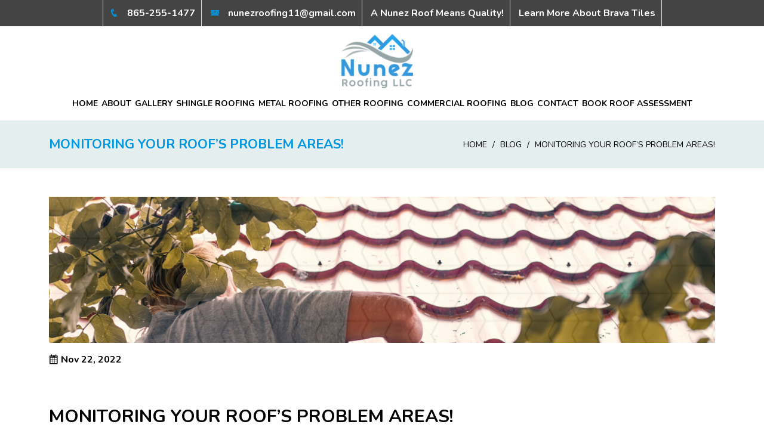

--- FILE ---
content_type: text/html; charset=UTF-8
request_url: https://nunezroofingtn.com/monitoring-your-roofs-problem-areas.php
body_size: 5582
content:
<!DOCTYPE html>
<html amp lang="en">
        <head>
    <meta charset="utf-8">
    <meta name="viewport" content="width=device-width, initial-scale=1, shrink-to-fit=no">
    <meta name="author" content="bluedress INTERNET MARKETING&reg;">
    <!-- Favicon -->
    <link rel="shortcut icon" href="https://nunezroofingtn.com/images/favicon.png" />
    <!-- Stylesheets -->
    <link rel="stylesheet" href="https://nunezroofingtn.com/css/bootstrap.min.css">
    <link rel="stylesheet" href="https://nunezroofingtn.com/css/style.css" media="screen">
    <link rel="stylesheet" href="https://nunezroofingtn.com/css/responsive.css">
    <link rel="stylesheet" href="https://nunezroofingtn.com/css/icofont.min.css">
    <!-- Styleseets End-->
    <!-- Fonts -->
    <link rel="preconnect" href="https://fonts.googleapis.com">
    <link rel="preconnect" href="https://fonts.gstatic.com" crossorigin>
    <link href="https://fonts.googleapis.com/css2?family=Nunito:ital,wght@0,400;0,600;0,700;1,400;1,600;1,700&display=swap" rel="stylesheet">
    <!-- Fonts End -->
    <!-- Global site tag (gtag.js) - Google Analytics -->
    <script async src="https://www.googletagmanager.com/gtag/js?id=G-6FZ4QFMDE4"></script>
    <script>
        window.dataLayer = window.dataLayer || [];
        function gtag(){dataLayer.push(arguments);}
        gtag('js', new Date());
        gtag('config', 'G-6FZ4QFMDE4');
    </script>

    <!-- Schema Org -->
    <script type='application/ld+json'> 
        {
          "@context": "http://www.schema.org",
          "@type": "WebSite",
          "name": "Nunez Roofing LLC.",
          "alternateName": "Nunez Roofing LLC.",
          "url": "https://nunezroofingtn.com/"
        }
     </script>
        
        <title>Monitoring Your Roof’s Problem Areas!</title>
        <meta name="keywords" content="Knoxville metal roofer, Nunez roofing, metal roof Knoxville, metal roofing Knoxville, Knoxville Shingle Roofer, shingle roof Knoxville, shingle roofer Knoxville, best roofer Knoxville">
    	<meta name="description" content="Here are a few tips from a shingle roofer in Knoxville on how to spot common problems with your roof.">
    	<!-- Canonical -->
    	<link rel=canonical href="https://nunezroofingtn.com/monitoring-your-roofs-problem-areas.php" />
    	<!-- Open Graph -->
        <meta property="og:type" content="website">
        <meta property="og:title" content="Monitoring Your Roof’s Problem Areas!">
        <meta property="og:url" content="https://nunezroofingtn.com/monitoring-your-roofs-problem-areas.php">
        <meta property="og:image" content="https://nunezroofingtn.com/images/blog-11-fb.jpg">
    </head>
    <body class="inner-page">
        <!-- HEADER START -->
        <section id="header-top" class="header-top">
            <div class="container">
                <div class="row">
                    <div class="contact-details">
                        <ul>
                            <li><a href="tel:865-255-1477" class="bold"><i class="icofont-phone"></i> 865-255-1477</a></li>
                            <li><a href="mailto: nunezroofing11@gmail.com" class="bold"><i class="icofont-email"></i> nunezroofing11@gmail.com</a></li>
                            <li class="bold">A Nunez Roof Means Quality!</li>
                            <li><a href="https://nunezroofingtn.com/brava-roof-tiles.php" class="bold">Learn More About Brava Tiles</a></li>
                        </ul>
                    </div>
                </div>
            </div>
        </section>
        <section id="header">
            <div class="container-fluid">
                <div class="row align-items-center main-nav  pt-2 pb-2">
        	        <div class="col-md-12 text-center">
        	            <div class="logo">
        	                <a class="navbar-brand" href="https://nunezroofingtn.com/"><img src="https://nunezroofingtn.com/images/Nunez-Roofing.png" alt="Nunez Roofing" class="img-fluid" width="120" height="79"></a>
                	        <!--<img src="https://nunezroofingtn.com/images/The-Roofer.png" alt="Nunez Roofing" class="img-fluid" width="185" height="87">-->
                	    </div>
                	    <div class="logo">
        	                
                	    </div>
                	</div> 
        	        <div class="col-md-12 text-center">
        	            <nav class="nav-menu d-none d-lg-flex">
                			<ul>
                				<li><a href="https://nunezroofingtn.com/">Home</a></li>
                				<li class="drop-down"><a data-clicked="false" onclick="clickMe(this);" href="https://nunezroofingtn.com/about.php">About</a>
                					<ul>
                						<li><a href="https://nunezroofingtn.com/founder.php">Partners</a></li>
                						<li><a href="https://nunezroofingtn.com/integrity.php">Integrity</a></li>
                						<li><a href="https://nunezroofingtn.com/commitment-to-quality.php">Commitment to Quality</a></li>
                						<li><a href="https://nunezroofingtn.com/testimonials.php">Testimonials</a></li>
                					</ul>
                				</li>
                				<li class="drop-down"><span>Gallery</span>
                				    <ul>
                				        <li><a href="https://nunezroofingtn.com/image-gallery.php">Image Gallery</a></li>
                				        <li><a href="https://nunezroofingtn.com/video-gallery.php">Video Gallery</a></li>
                				    </ul>
                				</li>
                				
                				<li><a href="https://nunezroofingtn.com/shingle-roofing.php">Shingle Roofing</a></li>
                				<li><a href="https://nunezroofingtn.com/metal-roofing.php">Metal Roofing</a></li>
                				<li class="drop-down"><a data-clicked="false" onclick="clickMe(this);" href="https://nunezroofingtn.com/all-other-roofing.php">Other Roofing</a>
                				<ul>
                				    <li><a href="https://nunezroofingtn.com/brava-roof-tiles.php">Brava Roof Tiles</a></li>
                				</ul>
                				<li><a href="https://nunezroofingtn.com/commercial-roofing.php">Commercial Roofing</a></li>
                				<li><a href="https://nunezroofingtn.com/blog.php">Blog</a></li>
                				<li><a href="https://nunezroofingtn.com/contact.php">Contact</a></li>
                				<li><a href="https://nunezroofingtn.com/book-roof-assesment.php">Book Roof Assessment</a></li>
                			</ul>
                		</nav><!-- .nav-menu -->
        	        </div>
        	    </div>
            </div>
        </section>        <!-- HEADER END -->
        <section id="breadcrumbs-area" class="bg-grey pt-4 pb-4">
            <div class="container">
                <div class="row">
                    <div class="col-md-12">
                        <div class="breadcrumb-title text-left">
                            <h1 class="bold mb-0">Monitoring Your Roof’s Problem Areas!</h1>
                        </div>
                        <div class="breadcrumb-details text-right">
                            <ul class="mb-0">
                                <li><a href="index.php">Home</a></li>
                                <li>/</li>
                                <li><a href="blog.php">Blog</a></li>
                                <li>/</li>
                                <li>Monitoring Your Roof’s Problem Areas!</li>
                            </ul>
                        </div>
                    </div>
                </div>
            </div>
        </section>
        <section class="blog-details pt-5 pb-5">
            <div class="container">
                <div class="row align-items-center pb-5">
                    <div class="col-md-12 text-center pb-3">
                        <img class="img-fluid" src="images/blog-11.jpg" alt="Monitoring Your Roof’s Problem Areas!" width="1140" height="250">
                    </div>
                    <div class="col-md-12">
                        <div class="blog-dt">
                            <p class="bold"><i class="icofont-ui-calendar"></i> Nov 22, 2022</p>
                        </div>
                    </div>
                </div>
                <div class="row">
                    <div class="col-md-12">
                        <div class="sec-title text-left pb-3">
                            <h2 class="bold">Monitoring Your Roof’s Problem Areas!</h2>
                        </div>
                        <p>As a homeowner, you need to be aware of some of the most common problems that could be affecting your roofing. It may be too late to prevent structural damage if you wait until a leak has started and the water is pouring through the ceilings. With that in mind, here are a few tips from a shingle roofer in Knoxville on how to spot common problems with your roof.</p>
                        <p>Many homeowners skip roof inspections to save themselves a little cash, but it truly is a false economy. When you have regular roof inspections from a shingle roofer in Knoxville, you will be alerted to potential problems in the early stages, meaning they can be addressed before they develop into more severe and, therefore, more expensive issues. We recommend having a professional roofing contractor look at your roof twice a year.</p>
                        <p>Here are a few areas that they will pay particular attention to since they are known hot spots for damage.</p>
                        <h3 class="blog-sec-title bold">Gutters</h3>
                        <p>Blocked gutters are one of the most common roofing problems. They don’t just impact your roofing; they can also wreak havoc on the structural integrity of your home’s foundations. The key function of your gutter system is to direct water away from your home. That means having the right length and pitch of the downspout to ensure water is running away from your foundation. Keeping your gutters clear of leaves and other debris that might cause blockages is essential. This is something that you can do by yourself without the need to call in a professional. However, it would help if you still had the gutters regularly inspected to look for any cracks or loose sections.</p>
                        <h3 class="blog-sec-title bold">Shingles</h3>
                        <p>Asphalt shingles can last <a href="https://www.fixr.com/resources/how-long-do-roofs-last" target="_blank">up to 30 years</a>, but you might notice some of the shingles curling or developing cracks over time. This can usually be seen from ground level, so if you notice it, you will know it is time to contact a shingle roofer in Knoxville to carry out a full inspection of the roof and document how bad the damage currently is. It is also possible for the granule layer on shingles to wear away over time, making them more absorbent to moisture. Eventually, this will begin seeping into your attic space.</p>
                        <h3 class="blog-sec-title bold">Flashing</h3>
                        <p>Another prominent hot spot for damage on your roof is the flashing. This is the material used to seal any gaps in the roofing caused by valleys, corners, and protrusions like vents and chimneys. Metal flashing is installed in these areas to help prevent any moisture from getting into the gaps. However, these pieces can come loose over time, so they must be inspected regularly.</p>
                        <h3 class="blog-sec-title bold">Soffit & Fascia</h3>
                        <p>Some other areas that commonly have problems are the soffit and fascia. The fascia is the trim that runs around the roof; you will probably notice the front board right below the edge of the roof and following the roof line all the way around. This is an aesthetically pleasing trim, but it also serves an essential function as it is another barrier to the elements. Meanwhile, the <a href="https://home.howstuffworks.com/home-improvement/construction/materials/soffits.htm" target="_blank">soffit</a> is the finishing material that you can see covering the underside of any areas of the roof that overhang. It is usually wood or fiber cement. Both of these elements are visible from the ground, so you may be able to notice if part of them is damaged. These should be fixed urgently to avoid future problems with your roof due to water getting underneath. Check with a shingle roofer in Knoxville immediately if you feel these areas might be showing signs of damage.</p>
                        <h3 class="blog-sec-title bold">Why Roof Inspections Are Important</h3>
                        <p>One of the main reasons you should invest in regular <a href="https://www.forbes.com/home-improvement/exterior/roof-inspection-guide/" target="_blank">roof inspections</a> is that it will help you minimize the extent of damage caused. Finding faults early means they can usually be resolved quickly and affordably. If you don’t see these faults for months or even years, you may already be looking at extensive damage, a leaky roof, and possible structural problems. Speak with a shingle roofer in Knoxville and arrange an inspection of your roof. Don’t wait for the leaks to start - take action today!</p>
                        <iframe width="560" height="315" src="https://www.youtube.com/embed/aZQwpypii_o" title="YouTube video player" frameborder="0" allow="accelerometer; autoplay; clipboard-write; encrypted-media; gyroscope; picture-in-picture" allowfullscreen></iframe>
                        <p class="bold">Never Compromise the Integrity of Your Roof, Choose Nunez.</strong></p>
                        <p>--</p>
                        <p>Nunez Roofing LLC is an experienced <a href="https://en.wikipedia.org/wiki/Roof_shingle" target="_blank">shingle roofer</a> in Knoxville, TN, also specializing in metal roofing. We believe in good old-fashioned, honest hard work and want our customers to have peace of mind when it comes to choosing their roofing contractor. We are here to make sure you, your family, and your property are protected from the elements with quality roofing.</p>
                        <p class="bold">Never compromise the integrity of your roof, Choose Nunez Roofing. Call 865-255-1477.</p>
                    </div>
                </div>
            </div>
        </section>
        <!-- CONTACT SECTION START -->
                <section id="contact-sec" class="pt-4 pb-4">
            <div class="container">
                <div class="row align-items-center">
                    <div class="col-md-4">
                        <div class="row align-items-center">
                            <div class="col-md-4">
                                <img class="img-fluid" src="https://nunezroofingtn.com/images/Call-Nunez-Roofing-LLC.png" alt="Call Nunez Roofing LLC" width="84" height="84" loading="lazy">
                            </div>
                            <div class="col-md-8 p-0">
                                <p class="bold mb-0 text-white">Phone:</p>
                                <p class="regular mb-0"><a href="tel:865-255-1477">865-255-1477</a></p>
                            </div>
                        </div>
                    </div>
                    <div class="col-md-4">
                        <div class="row align-items-center">
                            <div class="col-md-4">
                                <img class="img-fluid" src="https://nunezroofingtn.com/images/Nunez-Roofing-LLC-Tennessee.png" alt="Nunez Roofing LLC Tennessee" width="84" height="84" loading="lazy">
                            </div>
                            <div class="col-md-8 p-0">
                                <p class="regular mb-0">4340 Felty Drive, Knoxville, TN 37921</p>
                            </div>
                        </div>
                    </div>
                    <div class="col-md-4">
                        <div class="row align-items-center">
                            <div class="col-md-4">
                                <img class="img-fluid" src="https://nunezroofingtn.com/images/contact-Nunez-Roofing.png" alt="contact Nunez Roofing" width="84" height="84" loading="lazy">
                            </div>
                            <div class="col-md-8 p-0">
                                <p class="bold mb-0 text-white">Email:</p>
                                <p class="regular mb-0"><a href="mailto:nunezroofing11@gmail.com">nunezroofing11@gmail.com</a></p>
                                <!--<p class="regular mb-0"><a href="mailto:therooferjacob@gmail.com">therooferjacob@gmail.com</a></p>-->
                            </div>
                        </div>
                    </div>
                </div>
            </div>
        </section>        <!-- CONTACT SECTION END -->
        <!-- FOOTER START -->
                <section id="footer" class="pt-4 pb-4 bg-grey">
            <div class="container">
                <div class="row">
                    <div class="col-md-12 text-center mb-5">
                        <div class="first-logo pe-5">
                            <img class="img-fluid" src="images/Certificate-Badge-2024.png" alt="Certificate Badge 2024" width="150" height="138" loading="lazy">
                        </div>
                        <div class="second-logo pe-5">
                            <a href="https://www.bravarooftile.com/" target="_blank"><img class="img-fluid" src="images/Brava.png" alt="Brava" width="250" height="138" loading="lazy"></a>
                        </div>
                        <div class="third-logo">
                            <img class="img-fluid" src="images/brava-authorized-contractor.png" alt="Authorized Brava Contractor" width="140" height="140" loading="lazy">
                        </div>
                    </div>
                    <div class="col-md-3 pb-3">
                        <h5 class="bold">About Us</h5>
                        <p>Nunez Roofing LLC is your number one choice for a shingle roofer in Knoxville. We are here to give you peace of mind that your home and family is protected from the elements by quality roofing.</p>
                        <div class="ser-btn pt-3">
                            <a href="https://g.page/r/CWAX_ScEWM-SEBM/review" target="_blank">Leave A Review</a>
                        </div>
                    </div>
                    <div class="col-md-3 pb-3">
                        <h5 class="bold">Quick Links</h5>
                        <div class="foo-nav">
                            <ul>
                                <img class="img-fluid" src="https://nunezroofingtn.com/images/red-check-mark.png" alt="Quick Links" width="18" height="18" loading="lazy">
                                <li><a href="https://nunezroofingtn.com/">Home</a></li>
                                <img class="img-fluid" src="https://nunezroofingtn.com/images/red-check-mark.png" alt="Quick Links" width="18" height="18" loading="lazy">
                                <li><a href="https://nunezroofingtn.com/about.php">About</a></li>
                                <img class="img-fluid" src="https://nunezroofingtn.com/images/red-check-mark.png" alt="Quick Links" width="18" height="18" loading="lazy">
                                <li><a href="https://nunezroofingtn.com/shingle-roofing.php">Shingle Roofing</a></li>
                                <img class="img-fluid" src="https://nunezroofingtn.com/images/red-check-mark.png" alt="Quick Links" width="18" height="18" loading="lazy">
                                <li><a href="https://nunezroofingtn.com/metal-roofing.php">Metal Roofing</a></li>
                                <img class="img-fluid" src="https://nunezroofingtn.com/images/red-check-mark.png" alt="Quick Links" width="18" height="18" loading="lazy">
                                <li><a href="https://nunezroofingtn.com/all-other-roofing.php">All Other Roofing</a></li>
                                <img class="img-fluid" src="https://nunezroofingtn.com/images/red-check-mark.png" alt="Quick Links" width="18" height="18" loading="lazy">
                                <li><a href="https://nunezroofingtn.com/blog.php">Blog</a></li>
                                <img class="img-fluid" src="https://nunezroofingtn.com/images/red-check-mark.png" alt="Quick Links" width="18" height="18" loading="lazy">
                                <li><a href="https://nunezroofingtn.com/book-roof-assesment.php">Book Roof Assessment</a></li>
                            </ul>
                        </div>
                    </div>
                    <div class="col-md-3 pb-3">
                        <h5 class="bold">Contact Form</h5>
                        <div class="foo-form">
                            <!-- Begin Mailchimp Signup Form -->
                            <div id="mc_embed_signup">
                                <form action="https://nunezroofingtn.us14.list-manage.com/subscribe/post?u=7d8958f9bb5b1239feaa3b07a&amp;id=d51158c4b7" method="post" id="mc-embedded-subscribe-form" name="mc-embedded-subscribe-form" class="validate" target="_blank" novalidate>
                                    <div id="mc_embed_signup_scroll">
                                        <div class="mc-field-group">
                                            <input type="text" value="" name="FNAME" class="" id="mce-FNAME" placeholder="Name*">  
                                        </div>
                                        <div class="mc-field-group">
                                            <input type="email" value="" name="EMAIL" class="required email" id="mce-EMAIL" placeholder="Email*">
                                        </div>  
                                        <div class="mc-field-group size1of2">
                                            <input type="text" name="PHONE" class="" value="" id="mce-PHONE" placeholder="Phone*">
                                        </div>    
                                        <div class="mc-field-group">
                                            <input type="text" value="" name="MESSAGE" class="" id="mce-MESSAGE" placeholder="Message*">
                                        </div> 
                                        <div class="mc-field-group input-group" style="display: none;">
                                            <strong>Nunez Main </strong>
                                            <ul>
                                                <li><input type="checkbox" value="1" name="group[45505][1]" id="mce-group[45505]-45505-0"><label for="mce-group[45505]-45505-0">Sleek Form</label></li>
                                                <li><input type="checkbox" value="2" name="group[45505][2]" id="mce-group[45505]-45505-1"><label for="mce-group[45505]-45505-1">Contact Page Main Form</label></li>
                                                <li><input type="checkbox" value="4" name="group[45505][4]" id="mce-group[45505]-45505-2" checked><label for="mce-group[45505]-45505-2">Footer Form</label></li>
                                                <li><input type="checkbox" value="8" name="group[45505][8]" id="mce-group[45505]-45505-3"><label for="mce-group[45505]-45505-3">Book Roof Assessment Form</label></li>
                                            </ul>
                                        </div>
                                        <div id="mce-responses" class="clear foot">
                                    		<div class="response" id="mce-error-response" style="display:none"></div>
                                    		<div class="response" id="mce-success-response" style="display:none"></div>
                                    	</div>
                                    	<div style="position: absolute; left: -5000px;" aria-hidden="true"><input type="text" name="b_7d8958f9bb5b1239feaa3b07a_d51158c4b7" tabindex="-1" value=""></div>
                                    	<div class="optionalParent">
                                            <div class="clear foot">
                                                <input type="submit" value="SEND" name="subscribe" id="mc-embedded-subscribe" class="button">
                                            </div>
                                        </div>
                                    </div>
                                </form>
                            </div>    
                            <!-- End Mailchimp Signup Form -->
                        </div>
                    </div>
                    <div class="col-md-3 pb-3">
                        <h5 class="bold">Latest Posts</h5>
                        <div class="foo-posts">
                            <!--<div class="row align-items-center">-->
                            <!--    <div class="col-md-5">-->
                            <!--        <a href="https://nunezroofingtn.com/partnership-brings-more.php"><img class="img-fluid" src="https://nunezroofingtn.com/images/Partnership-Brings-More-Footer.png" alt="Partnership Brings More" width="97" height="97" loading="lazy"></a>-->
                            <!--    </div>-->
                            <!--    <div class="col-md-7">-->
                            <!--        <a href="https://nunezroofingtn.com/partnership-brings-more.php"><p class="bold mb-1">Partnership Brings More</p></a>-->
                            <!--        <p class="regular blog-dt">Sept 10, 2024</p>-->
                            <!--    </div>-->
                            <!--</div>-->
                            <div class="row align-items-center">
                                <div class="col-md-5">
                                    <a href="https://nunezroofingtn.com/how-to-choose-a-commercial-roofing-contractor.php"><img class="img-fluid" src="https://nunezroofingtn.com/images/Choosing-a-Commercial-Roofing-Contractor-Footer.png" alt="How to Choose a Commercial Roofing Contractor" width="97" height="97" loading="lazy"></a>
                                </div>
                                <div class="col-md-7">
                                    <a href="https://nunezroofingtn.com/how-to-choose-a-commercial-roofing-contractor.php"><p class="bold mb-1">How to Choose a Commercial Roofing Contractor</p></a>
                                    <p class="regular blog-dt">Aug 22, 2024</p>
                                </div>
                            </div>
                        </div>
                    </div>
                </div>
            </div>
        </section>
        <section id="foo-copyright" class="pt-3 pb-3">
            <div class="container">
                <div class="row text-center">
                    <div class="col-md-12">
                        <p class="regular mb-0">&copy;2025 Nunez Roofing LLC</p>
                        <p class="regular mb-0">custom designed by bluedress INTERNET MARKETING, inc.&reg;</p>
                    </div>
                </div>
            </div>
        </section>
                <!-- FOOTER END -->
        <!-- Scripts -->
        <script src="js/jquery.min.js"></script>
        <script type="text/javascript" src="js/bootstrap.min.js"></script>
        <script type="text/javascript" src="js/custom.js"></script>
    </body>
</html>

--- FILE ---
content_type: text/css
request_url: https://nunezroofingtn.com/css/style.css
body_size: 2721
content:
html {
    overflow-x: hidden;
}

body {
    font-family: 'Nunito', sans-serif;
    color: #000;
    overflow-x: hidden;
}

iframe {
    max-width: 100%;
}

.regular {
    font-weight: 400;
}

.sb {
    font-weight: 600;
}

.bold {
    font-weight: 700;
}

p, a, li {
    font-size: 16px;
}

.text-right {
    text-align: right;
}

/* Header */

.header-top  {
    background-color: #444;
}

.header-top .contact-details {
    text-align: center;
}

.header-top ul {
    margin-bottom: 0;
    padding-inline-start: 0;
}

.header-top .contact-details ul li:first-child, .header-top .socials ul li:first-child {
    border-left: 1px solid #dcdcdc;
}



.header-top .contact-details ul li {
    list-style: none;
    padding: 10px 10px;
    display: inline-flex;
    justify-content: center;
    align-items: center;
    border-right: 1px solid #dcdcdc;
}

.header-top .contact-details ul li i {
    margin-right: 10px;
    color: #0096e0;
}

.header-top .contact-details ul li, .header-top .contact-details ul li a {
    color: #fff;
    text-decoration: none;
}

.header-top .socials {
    text-align: right;
    width: 25%;
}

.header-top .socials ul li {
    list-style: none;
    padding: 10px 15px;
    display: inline-flex;
    justify-content: center;
    align-items: center;
    border-right: 1px solid #dcdcdc;
}

.header-top .socials ul li i {
    color: #0096e0;
}

#header .logo {
    display: flex;
    justify-content: center;
    align-items: center;
}
#header .main-nav .col-md-10, #header .main-nav .col-md-2 {
    display: flex;
    justify-content: center;
}

.nav-menu, .nav-menu * {
    list-style: none;
    padding-inline-start: 0px;
    justify-content: space-evenly;
}

.nav-menu > ul {
    margin-bottom: 0;
}

.nav-menu > ul > li {
    position: relative;
    margin-right: 0px;
    white-space: nowrap;
    float: left;
}

.nav-menu a {
    display: block;
    text-align: left;
    position: relative;
    color: #000;
    transition: 0.3s;
    text-decoration: none;
    text-transform: uppercase;
    font-size: 14px;
    font-weight: 700;
}

.nav-menu li {
    display: block !important;
    text-align: left !important;
    position: relative !important;
    color: #000 !important;
    padding: 10px 5px !important;
    transition: 0.3s !important;
    text-decoration: none !important;
    text-transform: uppercase !important;
    font-size: 14px !important;
    font-weight: 700 !important;
}

.nav-menu .drop-down ul {
    display: block;
    position: absolute;
    left: 0;
    top: calc(100% - 30px);
    z-index: 99;
    opacity: 0;
    margin-top: 30px;
    visibility: hidden;
    padding: 10px 0;
    background-color: #0096e0;
    box-shadow: 0px 0px 30px rgb(127 137 161 / 25%);
    transition: ease all 0.3s;
}

.nav-menu .drop-down:hover > ul {
    opacity: 1;
    visibility: visible;
    border-radius: 5px;
}

.nav-menu .drop-down li {
    min-width: 180px;
    position: relative;
    padding: 0 5px;
    background-color: #fff;
}

.nav-menu .drop-down ul a {
    padding: 8px 5px;
    font-size: 14px;
    text-transform: none !important;
    color: black !important;
}

.sticky {
    position: fixed !important;
    top: 0;
    width: 100%;
    background-color: #fff !important;
    z-index: 1;
}

/* Mobile Navigation */
.mobile-nav {
    position: fixed;
    top: 0;
    bottom: 0;
    z-index: 9999;
    overflow-y: auto;
    left: -350px;
    width: 350px;
    padding-top: 18px;
    background: #0096e0;
    transition: 0.4s;
}

.mobile-nav * {
    margin: 0;
    padding: 0;
    list-style: none;
}

.mobile-nav a, .mobile-nav span {
    display: block;
    position: relative;
    color: white;
    padding: 10px 20px;
    font-size: 16px;
    font-weight: 700;
    transition: 0.3s;
}

.mobile-nav a:hover, .mobile-nav .active > a, .mobile-nav li:hover > a {
    color: #fff;
    text-decoration: underline;
    font-weight: 600;
}

.mobile-nav .get-started a {
    background: #eb5d1e;
    color: #fff;
    border-radius: 50px;
    margin: 15px;
    padding: 10px 25px;
}

.mobile-nav .get-started a:hover {
    background: #ee7843;
    color: #fff;
}

.mobile-nav .drop-down > a:after, .mobile-nav .drop-down span:after {
    content: "\ea99";
    font-family: IcoFont;
    padding-left: 10px;
    position: absolute;
    right: 15px;
}

.mobile-nav .active.drop-down > a:after, .mobile-nav .active.drop-down span:after {
    content: "\eaa0";
}

.mobile-nav .drop-down  {
    padding-right: 35px;
}

.mobile-nav .drop-down ul {
    display: none;
    overflow: hidden;
}

.mobile-nav .drop-down li {
    padding-left: 20px;
}

.mobile-nav-toggle {
    position: fixed;
    right: 15px;
    top: 40px;
    z-index: 9998;
    border: 0;
    background: none;
    font-size: 24px;
    transition: all 0.4s;
    outline: none !important;
    line-height: 1;
    cursor: pointer;
    text-align: right;
}

.mobile-nav-toggle i {
    color: #0096e0;
    background-color: transparent;
    border: 1px solid #d6dadb;
    padding: 10px;
}

.mobile-nav-overly {
    width: 100%;
    height: 100%;
    z-index: 9997;
    top: 0;
    left: 0;
    position: fixed;
    background: #0096e0;
    opacity: 1;
    overflow: hidden;
    display: none;
}

.mobile-nav-active {
    overflow: hidden;
}

.mobile-nav-active .mobile-nav {
    left: 0;
}

.mobile-nav-active .mobile-nav-toggle {
    top: 20px;
}

.mobile-nav-active .mobile-nav-toggle i {
    color: #fff;
    background-color: transparent;
}

/* INNER PAGE BREADCRUMB CSS */
#breadcrumbs-area .col-md-12  {
    display: flex;
    justify-content: space-between;
    align-items: center;
}
.breadcrumb-title h1 {
    font-size: 22px;
    line-height: 32px;
    color: #0096e0;
    text-transform: uppercase;
}

.breadcrumb-details ul {
    padding-inline-start: 0;
}

.breadcrumb-details ul li {
    list-style: none;
    text-transform: uppercase;
    display: inline-flex;
    padding-right: 5px;
    font-size: 14px;
}

.breadcrumb-details ul li:last-child {
    padding-right: 0;
}

.breadcrumb-details li a {
    color: #000;
    text-decoration: none;
    text-transform: uppercase;
    font-size: 14px;
}
/* INNER PAGE BREADCRUMB CSS END */

/* MAIN CONTENT */

#home-hero {
    background-image: url(../images/shingles-roofer-Knoxville.jpg);
    background-size: cover;
    background-position: center center;
    background-repeat: no-repeat;
}

.custom-pad {
    padding: 100px 0;
}

/*#home-hero .col-md-5 {
    background-color: #fff;
}*/

.red-box {
    background-color: rgba(0, 150, 224, .5);
    padding: 25px;
}

.red-box.first {
    border-bottom: 2px solid #fff;
}

.red-box h1.sb {
    font-size: 30px;
    line-height: 40px;
    text-transform: uppercase;
}

#cta h2 {
    text-transform: uppercase;
}

#cta .col-md-3 a {
    color: #fff;
    background-color: #0096e0;
    padding: 15px;
    text-align: center;
    border-radius: 25px;
    text-decoration: none;
}

.bg-grey {
    background-color: #e5eeef;
}

.sec-title {
    text-transform: uppercase;
}

.sec-title h1 {
    font-size: 30px;
    line-height: 40px;
}

.sec-title h1:after {
    content: "";
    width: 80px;
    height: 2px;
    margin-left: auto;
    margin-right: auto;
    margin-top: 20px;
    display: block;
    background: #0096e0;
}

.ser-img img:hover {
    opacity: .8;
    transition: opacity 0.3s ease 0s;
}

.ser-details h3 {
    font-size: 20px;
    line-height: 30px;
    text-transform: uppercase;
}

.ser-details a {
    color: #000;
    text-decoration: none;
}

.ser-details a:hover {
    color: #0096e0;
}

.ser-details h3:after {
    content: "";
    width: 50px;
    height: 2px;
    margin-left: auto;
    margin-right: auto;
    margin-top: 10px;
    display: block;
    background: #0096e0;
}

.ser-details p {
    min-height: 175px;
}

.ser-btn a {
    color: #fff;
    background-color: #0096e0;
    padding: 10px 25px;
    text-align: center;
    border-radius: 25px;
    text-decoration: none;
    text-transform: uppercase;
    font-weight: 700;
}

#ser-sec.bg-grey {
    padding-bottom: 350px;
    background-color: #444;
}

#hm-vid-sec {
    margin-top: -350px;
}

#abt-sec h4, #gal-sec h4, #nunez-choose-sec a h4, .coq-2 a h4 {
    font-size: 20px;
    line-height: 30px;
    text-transform: uppercase;
}
#abt-sec .col-md-6 img {
    border-radius: 50%;
}
#abt-sec ul {
    padding-inline-start: 0;
}

#abt-sec ul img {
    display: inline-block;
    float: left;
}

#abt-sec ul li {
    list-style: none;
    padding-inline-start: 100px
}

#nunez-choose-sec h4:after, .coq-2 h4:after {
    content: "";
    width: 50px;
    height: 2px;
    margin-left: auto;
    margin-right: auto;
    margin-top: 10px;
    display: block;
    background: #0096e0;
}

#nunez-choose-sec a {
    color: #000;
    text-decoration: none;
}

#nunez-choose-sec a:hover {
    color: #0096e0;
}

#contact-sec {
    background-color: #0096e0;
}

#contact-sec .col-md-4 img {
    display: inline-block;
    float: left;
}

#contact-sec p, #contact-sec a {
    color: #fff;
    text-decoration: none;
}

#contact-sec a:hover {
    text-decoration: underline;
}

.inner-page .sec-title h2 {
    font-size: 30px;
    line-height: 40px;
}

.inner-page .sec-title.text-left h2:after {
    content: "";
    width: 80px;
    height: 2px;
    margin-top: 20px;
    display: block;
    background: #0096e0;
}

.inner-page .sec-title.text-center h2:after {
    content: "";
    width: 80px;
    height: 2px;
    margin-left: auto;
    margin-right: auto;
    margin-top: 20px;
    display: block;
    background: #0096e0;
}

.sleek-form {
    background-color: #0096e0;
}

.sleek-form input {
    width: 100%;
    color: #0096e0;
    font-family: 'Nunito', sans-serif;
    font-size: 16px;
    padding: 5px 7.5px;
}

.sleek-form ::placeholder {
    color: #0096e0;
}

.sleek-form #mc-embedded-subscribe {
    font-weight: 700;
    color: #0096e0;
    background-color: #fff;
    border: 2px solid #fff;
    border-radius: 25px;
    transition: 2s ease all;
}

.sleek-form #mc-embedded-subscribe:hover {
    color: #fff;
    background-color: transparent;
    transition: 2s ease all;
}

.blog-1 .blog-details a{
    color: #000;
    text-decoration: none;
}

.blog-1 .blog-date {
    font-size: 16px;
    font-weight: 700;
}

.blog-1 .blog-title {
    font-size: 22px;
    line-height: 32px;
    min-height: 65px;
}

.blog-1 .read-more a {
    text-transform: uppercase;
    color: #fff;
    background-color: #0096e0;
    border: 1px solid #0096e0;
    border-radius: 25px;
    text-decoration: none;
    padding: 5px 25px;
    transition: 2s ease all;
}

.blog-1 .read-more a:hover {
    background-color: transparent;
    color: #0096e0;
    transition: 2s ease all;
}

.cp-details {
    display: flex;
    align-items: center;
}

.cp-details img {
    display: inline-flex;
}

.cp-details p {
    padding-inline-start: 25px;
}

.cp-details p a {
    color: #000;
    text-decoration: none;
}

.cp-details p a:hover {
    text-decoration: underline;
}

.aor-1 ul {
    padding-inline-start: 0;
}

.aor-1 ul li img {
    display: inline-flex;
}

.aor-1 ul li {
    list-style: none;
    display: flex;
    align-items: center;
}

.aor-1 ul li p {
    margin-bottom: 0;
    padding-inline-start: 15px;
}

.book-assessment ::placeholder {
    color: #000;
    font-size: 16px;
    font-family: 'Nunito', sans-serif; 
}

.book-assessment input, .book-assessment select {
    width: 100%;
    margin-bottom: 15px;
    min-height: 30px;
    border: none;
    padding-left: 10px;
}


.book-assessment .datefield .monthfield input, .book-assessment .datefield .dayfield input {
    width: 23%;
}

.book-assessment .datefield .yearfield input {
    width: 37%;
}

.book-assessment #mce-RELEINFO {
    padding-bottom: 100px;
}

.book-assessment #mc-embedded-subscribe {
    width: max-content;
    padding: 5px 75px;
    background-color: #0096e0;
    border: 1px solid #0096e0;
    border-radius: 25px;
    color: #fff;
    font-weight: 700;
    margin-bottom: 0;
    transition: 1s ease all;
}

.book-assessment #mc-embedded-subscribe:hover {
    background-color: #fff;
    color: #0096e0;
    transition: 1s ease all;
}

.blog-sec-title {
    text-transform: uppercase;
    font-size: 26px;
    line-height: 36px;
}

section.blog-details a {
    color: #000;
    text-decoration: underline;
}

.testi-1 .col-md-12.border {
    border: 1px solid #e5eeef !important;
    position: relative;
}

.testi-1 .col-md-12:before, .testi-1 .col-md-12:after {
    position: absolute;
    left: 20px;
    bottom: -19px;
    display: block;
    width: 0;
    height: 0;
    border-width: 0 25px 20px;
    border-style: solid;
    border-color: transparent;
    border-left-color: #fff;
    content: ' ';
}

.testi-1 .col-md-12:before {
    left: 19px;
    bottom: -21px;
    border-left-color: #e5eeef;
}

.testi-1 p {
    margin-bottom: 0;
}

.testi-author {
    display: flex;
    align-items: center;
}

.testi-author img.icon {
    display: inline-flex;
    margin-right: 25px;
}

/* FOOTER CSS START */

#footer h5 {
    font-size: 18px;
    line-height: 28px;
    border-bottom: 1px solid #d6dadb;
    margin-bottom: 25px;
}

#footer h5:after {
    display: block;
    content: "";
    background: #0096e0;
    width: 40px;
    height: 2px;
    margin-top: 13px;
}

.foo-socials ul {
    padding-inline-start: 0;
}

.foo-socials ul li {
    list-style: none;
    display: inline-block;
    float: left;
}

.foo-socials ul li i, .foo-socials ul li img {
    color: #fff;
    background-color: #0096e0;
    border: 1px solid #0096e0;
    padding: 15px;
    margin-right: 5px;
    transition: 1s ease all;
}

.foo-socials ul li i:hover, .foo-socials ul li img:hover {
    background-color: transparent;
    border: 1px solid #0096e0;
    transition: 1s ease all;
    color: #0096e0;
}
/*.icofont-twitter:before {
    content: url(images/X-Nunez.svg);
}*/
.foo-socials ul li a {
    text-decoration: none;
}

.foo-nav ul {
    padding-inline-start: 0;
}

.foo-nav ul li {
    list-style: none;
    padding-inline-start: 25px;
    padding-bottom: 5px;
}

.foo-nav ul img {
    display: inline-block;
    float: left;
}

.foo-nav ul li a {
    color: #000;
    text-decoration: none;
    line-height: 26px;
}

.foo-form input {
    width: 100%;
    border: 1px solid #d6dadb;
    background-color: transparent;
    color: #444545;
    padding: 5px;
    font-family: 'Nunito', sans-serif;
    font-size: 16px;
    margin-bottom: 5px;
}

.foo-form ::placeholder {
    color: #444545;
    font-family: 'Nunito', sans-serif;
    font-size: 16px;
}

.foo-form #mc-embedded-subscribe {
    color: #fff;
    background-color: #0096e0;
    border: 1px solid #0096e0;
    border-radius: 25px;
    margin-top: 15px;
    width: max-content;
    padding: 5px 50px;
    transition: 2s ease all;
    font-weight: 700;
}

.foo-form #mc-embedded-subscribe:hover {
    color: #0096e0;
    background-color: transparent;
    transition: 2s ease all;
}

.foo-posts a {
    color: #000;
    text-decoration: none;
    transition: 2s ease all;
}

.foo-posts a:hover {
    color: #0096e0;
    transition: 2s ease all;
}

.foo-posts p.regular {
    color: #b3b9ba;
}

#foo-copyright p.regular {
    color: #000;
}

#foo-copyright a {
    color: #000;
    text-decoration: none;
    transition: 2s ease all;
}

#foo-copyright a:hover {
    color: #0096e0;
    transition: 2s ease all;
}
#brava-hero {
    background-image: url(../images/Brava-Roofing-Knoxville-TN.png);
    background-size: cover;
    background-position: center center;
    background-repeat: no-repeat;
}
#brava-hero .red-box {
    background-color: rgba(0, 150, 224, .7);
}
#brava-hero a {
    color: #fff;
    background-color: #000;
    padding: 15px;
    text-align: center;
    border-radius: 25px;
    text-decoration: none;
    transition: 1s ease all;
}
#brava-hero a:hover {
    background-color: #fff;
    color: #0096e0;
}
#footer .col-md-12 {
    display: flex;
    justify-content: center;
}
#footer .first-logo {
    display: inline-block;
    float: left;
}
/* FOOTER CSS END */

--- FILE ---
content_type: text/css
request_url: https://nunezroofingtn.com/css/responsive.css
body_size: 980
content:
@media (min-width: 0) and (max-width: 325.98px) {
    .mobile-nav-toggle {
        right: 0px;
    }
    #header .logo {
        justify-content: left;
    }
    .header-top {
        display: none;
    }
    
    .header-top .contact-details, .header-top .socials  {
        text-align: center;
        width: 100%;
    }
    
    .header-top .contact-details ul li {
        padding: 5px 15px;
    }
    
    #header.sticky .mobile-nav-toggle {
        top: 40px;
    }
    
    #header .main-nav .col-md-2 {
        justify-content: left;
    }
    
    #home-hero.custom-pad {
        padding: 25px 0;
    }
    
    #home-hero .col-md-5.p-0 {
        width: 70%;
        margin-left: 12px;
    }
    
    #home-hero .red-box {
        padding: 10px;
    }
    
    #home-hero .col-md-5 .red-box h1.sb {
        font-size: 18px;
        line-height: 28px;
        margin-bottom: 0;
    }
    
    #home-hero .red-box p {
        font-size: 14px;
        margin-bottom: 0;
    }
    
    #cta .col-md-8 {
        text-align: center;
        margin-bottom: 15px;
    }
    
    #ser-sec .col-md-4 {
        max-width: 380px;
        margin: 0 auto;
    }
    
    .ser-details p {
        min-height: max-content;
    }
    
    #abt-sec .col-md-6 {
        padding-bottom: 15px !important;
    }
    #abt-sec .col-md-6 ul img {
        padding-bottom: 0 !important;
    }
    
    #abt-sec .col-md-6 ul {
        padding-inline-start: 0
    }
    
    #gal-sec .col-md-6.text-right {
        text-align: left;
        width: 50%;
    }
    
    #gal-sec .col-md-6.text-left {
        text-align: right;
        width: 50%;
    }
    
    #contact-sec .col-md-4 .row {
        padding-bottom: 25px;
    }
    
    #contact-sec .col-md-4 .row .col-md-4 {
        width: 25%;
    }
    
    .foo-socials ul li {
        margin-bottom: 25px;
    }
    
    .foo-posts .row .col-md-5 {
        width: 25%;
    }
    
    .foo-posts .row .col-md-7 {
        width: 75%;
    }
    
    #contact-sec .col-md-4 .row .col-md-8 {
        width: 75%;
    }
    
    .sleek-form .col-md-2, .sleek-form .col-md-4 {
        margin-bottom: 15px;
    }
    
    .sleek-form .clear.foot {
        width: max-content;
        margin: 0 auto;
    }
    
    .sleek-form #mc-embedded-subscribe {
        padding: 5px 25px;
    }
    
    .one {
        order: 1;
    }
    
    .two {
        order: 2;
    }
    
    .sr-4 .col-md-2, .mr-3 .col-md-2 {
        padding-bottom: 15px;
    }
    
    .sr-4 .col-md-10, .mr-3 .col-md-10 {
        text-align: center;
    }
    
    .book-assessment .datefield .monthfield input, .book-assessment .datefield .dayfield input {
        width: 25%;
    }
    
    .book-assessment .datefield .yearfield input {
        width: 44%;
    }
    #gal-sec .col-md-6 {
        width: 100% !important; 
        padding-bottom: 25px;
    }
    #gal-sec .col-md-6.text-right, #gal-sec .col-md-6.text-left {
        text-align: center !important;
    }
    .mobile-nav {
        left: -250px;
        width: 250px;
    }
    #ser-sec.bg-grey {
        padding-bottom: 200px;
    }
    #hm-vid-sec {
        margin-top: -200px;
    }
    #abt-sec .row.p-5 {
        padding: 0 12px !Important;
    }
}
@media (min-width: 325.99px) and (max-width: 575.98px) {
    .header-top {
        display: none;
    }
    
    .header-top .contact-details, .header-top .socials  {
        text-align: center;
        width: 100%;
    }
    
    .header-top .contact-details ul li {
        padding: 5px 15px;
    }
    .mobile-nav-toggle {
        right: 0;
    }
    #header.sticky .mobile-nav-toggle {
        top: 40px;
        right: 0;
    }
    #header .logo {
        justify-content: left;
    }
    #header .main-nav .col-md-2 {
        justify-content: left;
    }
    
    #home-hero.custom-pad {
        padding: 25px 0;
    }
    
    #home-hero .col-md-5.p-0 {
        width: 70%;
        margin-left: 12px;
    }
    
    #home-hero .red-box {
        padding: 10px;
    }
    
    #home-hero .col-md-5 .red-box h1.sb {
        font-size: 18px;
        line-height: 28px;
        margin-bottom: 0;
    }
    
    #home-hero .red-box p {
        font-size: 14px;
        margin-bottom: 0;
    }
    
    #cta .col-md-8 {
        text-align: center;
        margin-bottom: 15px;
    }
    #ser-sec.bg-grey {
        padding-bottom: 100px;
    }
    
    #ser-sec .col-md-3 {
        max-width: 380px;
        margin: 0 auto;
    }
    
    .ser-details p {
        min-height: max-content;
    }
    #hm-vid-sec {
        margin-top: -100px;
    }
    #abt-sec .col-md-6 {
        padding-bottom: 15px !important;
    }
    #abt-sec .col-md-6 ul img {
        padding-bottom: 0 !important;
    }
    
    #abt-sec .col-md-6 ul {
        padding-inline-start: 0
    }
    
    #gal-sec .col-md-6.text-right {
        text-align: center;
        width: 50%;
    }
    
    #gal-sec .col-md-6.text-left {
        text-align: center;
        width: 50%;
    }
    
    #contact-sec .col-md-4 .row {
        padding-bottom: 25px;
    }
    
    #contact-sec .col-md-4 .row .col-md-4 {
        width: 25%;
    }
    
    .foo-socials ul li {
        margin-bottom: 25px;
    }
    
    .foo-posts .row .col-md-5 {
        width: 25%;
    }
    
    .foo-posts .row .col-md-7 {
        width: 75%;
    }
    
    #contact-sec .col-md-4 .row .col-md-8 {
        width: 75%;
    }
    
    .sleek-form .col-md-2, .sleek-form .col-md-4 {
        margin-bottom: 15px;
    }
    
    .sleek-form .clear.foot {
        width: max-content;
        margin: 0 auto;
    }
    
    .sleek-form #mc-embedded-subscribe {
        padding: 5px 25px;
    }
    
    .one {
        order: 1;
    }
    
    .two {
        order: 2;
    }
    
    .sr-4 .col-md-2, .mr-3 .col-md-2 {
        padding-bottom: 15px;
    }
    
    .sr-4 .col-md-10, .mr-3 .col-md-10 {
        text-align: center;
    }
    
    .book-assessment .datefield .monthfield input, .book-assessment .datefield .dayfield input {
        width: 25%;
    }
    
    .book-assessment .datefield .yearfield input {
        width: 44%;
    }
}

@media (min-width: 575.99px) and (max-width: 767.98px) {
    .header-top {
        display: none;
    }
    
    .header-top .contact-details, .header-top .socials  {
        text-align: center;
        width: 100%;
    }
    
    .header-top .contact-details ul li {
        padding: 5px 15px;
    }
    
    #header.sticky .mobile-nav-toggle {
        top: 40px;
    }
    
    #header .logo {
        justify-content: left;
    }
    
    #home-hero.custom-pad {
        padding: 75px 0;
    }
    
    #home-hero .col-md-5.p-0 {
        width: 70%;
        margin-left: 12px;
    }
    
    #home-hero .red-box {
        padding: 10px;
    }
    
    #home-hero .col-md-5 .red-box h1.sb {
        font-size: 18px;
        line-height: 28px;
        margin-bottom: 0;
    }
    
    #home-hero .red-box p {
        font-size: 14px;
        margin-bottom: 0;
    }
    
    #cta .col-md-8 {
        text-align: center;
        margin-bottom: 15px;
    }
    
    #ser-sec .col-md-3 {
        max-width: 380px;
        margin: 0 auto;
    }
    
    .ser-details p {
        min-height: max-content;
    }
    #abt-sec .row.p-5 {
        padding: 0 12px !important;
    }
    #abt-sec .col-md-12 {
        padding-bottom: 15px !important;
    }
    #abt-sec .col-md-6 img {
        padding-bottom: 0;
    }
    #abt-sec .col-md-6 ul {
        padding-inline-start: 0
    }
    
    #gal-sec .col-md-3 {
        width: 50%;
    }
    
    #gal-sec .col-md-6.text-right {
        text-align: left;
        width: 50%;
    }
    
    #gal-sec .col-md-6.text-left {
        text-align: right;
        width: 50%;
    }
    
    #contact-sec .col-md-4 .row {
        padding-bottom: 25px;
    }
    
    #contact-sec .col-md-4 .row .col-md-4 {
        width: 25%;
    }
    
    #contact-sec .col-md-4 .row .col-md-8 {
        width: 75%;
    }
    
    .foo-socials ul li {
        margin-bottom: 25px;
    }
    
    .foo-posts .row .col-md-5 {
        width: 25%;
    }
    
    .foo-posts .row .col-md-7 {
        width: 75%;
    }
    
    .sleek-form .col-md-2, .sleek-form .col-md-4 {
        margin-bottom: 15px;
    }
    
    .sleek-form .clear.foot {
        width: max-content;
        margin: 0 auto;
    }
    
    .sleek-form #mc-embedded-subscribe {
        padding: 5px 25px;
    }
    
    .one {
        order: 1;
    }
    
    .two {
        order: 2;
    }
    
    .sr-4 .col-md-2, .mr-3 .col-md-2 {
        padding-bottom: 15px;
    }
    
    .sr-4 .col-md-10, .mr-3 .col-md-10 {
        text-align: center;
    }
    
    .book-assessment .datefield .monthfield input, .book-assessment .datefield .dayfield input {
        width: 25%;
    }
    
    .book-assessment .datefield .yearfield input {
        width: 44%;
    }
}

@media (min-width: 767.99px) and (max-width: 991.98px) {
    html, body {
        overflow-x: hidden;
    }
    
    .header-top {
        display: none;
    }
    
    .header-top .contact-details {
        width: 100%;
    }
    
    .header-top .socials {
        width: 100%;
        text-align: left;
        border: none;
    }
    #header .logo {
        justify-content: left;
    }
    #home-hero.custom-pad {
        padding: 50px 0;
    }
    
    #home-hero .col-md-5.p-0 {
        width: 60%;
    }
    
    #home-hero .red-box {
        padding: 10px;
    }
    
    #cta .col-md-1 {
        width: 25%;
    }
    
    #cta .col-md-8 {
        width: 75%;
    }
    
    #cta .col-md-3 {
        width: 100%;
    }
    #ser-sec .col-md-3 {
        width: 50%;
    }
    .ser-details.bg-white {
        min-height: 215px;
    }
    
    .ser-details p {
        margin-bottom: 0;
    }
    #ser-sec.bg-grey {
        padding-bottom: 250px;
    }
    #hm-vid-sec {
        margin-top: -250px;
    }
    
    #abt-sec .col-md-6 {
        width: 100%;
    }
    
    #abt-sec .col-md-12 {
        padding-bottom: 15px !important;
    }
    #abt-sec .col-md-6 img {
        padding-bottom: 0;
    }
    #abt-sec .col-md-6 ul {
        padding-inline-start: 0
    }
    
    #gal-sec .col-md-3 {
        width: 50%;
    }
    
    #contact-sec .col-md-4 {
        width: 100%;
    }
    
    #contact-sec .col-md-4 .row {
        padding-bottom: 25px;
    }
    
    #contact-sec .col-md-4 .row .col-md-4 {
        width: 25%;
    }
    
    #contact-sec .col-md-4 .row .col-md-8 {
        width: 75%;
    }
    
    #footer .col-md-3 {
        width: 50%;
    }
    
    .sr-1 .col-md-6, .sr-2 .col-md-6, .aor-1 .col-md-6, .founder-1 .col-md-6, .integrity-1 .col-md-6, .integrity-3 .col-md-6 {
        width: 100%;
    }
    
    .one {
        order: 1;
    }
    
    .two {
        order: 2;
    }
    
    .sr-1 .two.text-center, .sr-2 .two.text-center {
        text-align: left !important;
    }
    
    .sleek-form .col-md-2, .sleek-form .col-md-4 {
        padding: 0 4px;
    }
    
    .cp-1 .col-md-4, .cp-1 .col-md-8 {
        width: 100%;
    }
    
    .book-assessment .col-md-3 {
        width: 50%;
    }
    
    .book-assessment .col-md-6 {
        width: 100%;
    }
    
    .book-assessment .datefield .yearfield input {
        width: 45%;
    }
}

@media (min-width: 991.98px) and (max-width: 1199.98px) {
    .header-top .contact-details ul li, .header-top .contact-details ul li a {
        font-size: 12px;
        line-height: 22px;
    }
    .nav-menu a, .nav-menu li {
        font-size: 12px !important;
    }
    
    .nav-menu li {
        padding: 10px 3px;
    }
    
    #home-hero .col-md-5 {
        width: 50%;
    }
    
    #cta .col-md-1 {
        width: 25%;
    }
    
    #cta .col-md-8 {
        width: 75%;
    }
    
    #cta .col-md-3 {
        width: 100%;
    }
    
    .book-assessment .datefield .yearfield input {
        width: 41%;
    }
    .ser-details h3 {
        font-size: 17px;
    }
    .ser-details p {
        min-height: 216px;
    }
}

@media (min-width: 1199.99px) and (max-width: 1349.98px) {
    .nav-menu a, .nav-menu li {
        font-size: 14px !important;
    }
    
    .nav-menu li {
        padding: 10px 3px !important;
    }
    
    #home-hero .col-md-5 {
        width: 50%;
    }
    
    .book-assessment .datefield .yearfield input {
        width: 43%;
    }
}

@media (min-width: 1349.99px) and (max-width: 1399.98px) {
    .book-assessment .datefield .yearfield input {
        width: 43%;
    }
}

@media (min-width: 1399.99px) {
    #ser-sec .col-md-4 {
        max-width: 380px;
    }
    
    .book-assessment .datefield .yearfield input {
        width: 45%;
    }
}